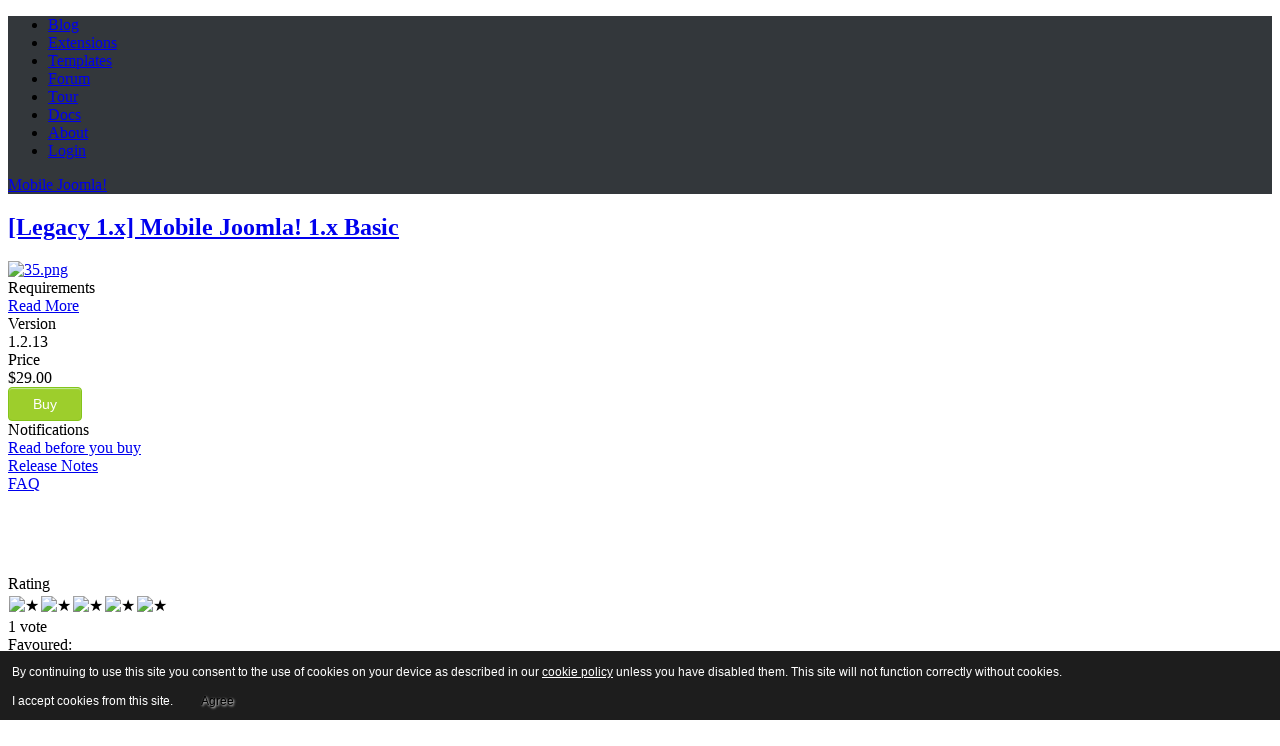

--- FILE ---
content_type: text/html; charset=utf-8
request_url: https://www.mobilejoomla.com/extension/legacy-1/mobile-joomla-1x-basic.html
body_size: 7983
content:
<!DOCTYPE html>
<html lang="en-gb" >
<head>
<script>
var _rollbarConfig={accessToken:"a01f1db3bb1c4916bfcc460cda03a1db",captureUncaught:true,captureUnhandledRejections:true,payload:{environment:"production"}};
// Rollbar Snippet
!function(r){function e(n){if(o[n])return o[n].exports;var t=o[n]={exports:{},id:n,loaded:!1};return r[n].call(t.exports,t,t.exports,e),t.loaded=!0,t.exports}var o={};return e.m=r,e.c=o,e.p="",e(0)}([function(r,e,o){"use strict";var n=o(1),t=o(4);_rollbarConfig=_rollbarConfig||{},_rollbarConfig.rollbarJsUrl=_rollbarConfig.rollbarJsUrl||"https://www.mobilejoomla.com/media/rollbar.min.js",_rollbarConfig.async=void 0===_rollbarConfig.async||_rollbarConfig.async;var a=n.setupShim(window,_rollbarConfig),l=t(_rollbarConfig);window.rollbar=n.Rollbar,a.loadFull(window,document,!_rollbarConfig.async,_rollbarConfig,l)},function(r,e,o){"use strict";function n(r){return function(){try{return r.apply(this,arguments)}catch(r){try{console.error("[Rollbar]: Internal error",r)}catch(r){}}}}function t(r,e){this.options=r,this._rollbarOldOnError=null;var o=s++;this.shimId=function(){return o},"undefined"!=typeof window&&window._rollbarShims&&(window._rollbarShims[o]={handler:e,messages:[]})}function a(r,e){if(r){var o=e.globalAlias||"Rollbar";if("object"==typeof r[o])return r[o];r._rollbarShims={},r._rollbarWrappedError=null;var t=new p(e);return n(function(){e.captureUncaught&&(t._rollbarOldOnError=r.onerror,i.captureUncaughtExceptions(r,t,!0),i.wrapGlobals(r,t,!0)),e.captureUnhandledRejections&&i.captureUnhandledRejections(r,t,!0);var n=e.autoInstrument;return e.enabled!==!1&&(void 0===n||n===!0||"object"==typeof n&&n.network)&&r.addEventListener&&(r.addEventListener("load",t.captureLoad.bind(t)),r.addEventListener("DOMContentLoaded",t.captureDomContentLoaded.bind(t))),r[o]=t,t})()}}function l(r){return n(function(){var e=this,o=Array.prototype.slice.call(arguments,0),n={shim:e,method:r,args:o,ts:new Date};window._rollbarShims[this.shimId()].messages.push(n)})}var i=o(2),s=0,d=o(3),c=function(r,e){return new t(r,e)},p=d.bind(null,c);t.prototype.loadFull=function(r,e,o,t,a){var l=function(){var e;if(void 0===r._rollbarDidLoad){e=new Error("rollbar.js did not load");for(var o,n,t,l,i=0;o=r._rollbarShims[i++];)for(o=o.messages||[];n=o.shift();)for(t=n.args||[],i=0;i<t.length;++i)if(l=t[i],"function"==typeof l){l(e);break}}"function"==typeof a&&a(e)},i=!1,s=e.createElement("script"),d=e.getElementsByTagName("script")[0],c=d.parentNode;s.crossOrigin="",s.src=t.rollbarJsUrl,o||(s.async=!0),s.onload=s.onreadystatechange=n(function(){if(!(i||this.readyState&&"loaded"!==this.readyState&&"complete"!==this.readyState)){s.onload=s.onreadystatechange=null;try{c.removeChild(s)}catch(r){}i=!0,l()}}),c.insertBefore(s,d)},t.prototype.wrap=function(r,e,o){try{var n;if(n="function"==typeof e?e:function(){return e||{}},"function"!=typeof r)return r;if(r._isWrap)return r;if(!r._rollbar_wrapped&&(r._rollbar_wrapped=function(){o&&"function"==typeof o&&o.apply(this,arguments);try{return r.apply(this,arguments)}catch(o){var e=o;throw e&&("string"==typeof e&&(e=new String(e)),e._rollbarContext=n()||{},e._rollbarContext._wrappedSource=r.toString(),window._rollbarWrappedError=e),e}},r._rollbar_wrapped._isWrap=!0,r.hasOwnProperty))for(var t in r)r.hasOwnProperty(t)&&(r._rollbar_wrapped[t]=r[t]);return r._rollbar_wrapped}catch(e){return r}};for(var u="log,debug,info,warn,warning,error,critical,global,configure,handleUncaughtException,handleUnhandledRejection,captureEvent,captureDomContentLoaded,captureLoad".split(","),f=0;f<u.length;++f)t.prototype[u[f]]=l(u[f]);r.exports={setupShim:a,Rollbar:p}},function(r,e){"use strict";function o(r,e,o){if(r){var t;"function"==typeof e._rollbarOldOnError?t=e._rollbarOldOnError:r.onerror&&!r.onerror.belongsToShim&&(t=r.onerror,e._rollbarOldOnError=t);var a=function(){var o=Array.prototype.slice.call(arguments,0);n(r,e,t,o)};a.belongsToShim=o,r.onerror=a}}function n(r,e,o,n){r._rollbarWrappedError&&(n[4]||(n[4]=r._rollbarWrappedError),n[5]||(n[5]=r._rollbarWrappedError._rollbarContext),r._rollbarWrappedError=null),e.handleUncaughtException.apply(e,n),o&&o.apply(r,n)}function t(r,e,o){if(r){"function"==typeof r._rollbarURH&&r._rollbarURH.belongsToShim&&r.removeEventListener("unhandledrejection",r._rollbarURH);var n=function(r){var o,n,t;try{o=r.reason}catch(r){o=void 0}try{n=r.promise}catch(r){n="[unhandledrejection] error getting `promise` from event"}try{t=r.detail,!o&&t&&(o=t.reason,n=t.promise)}catch(r){t="[unhandledrejection] error getting `detail` from event"}o||(o="[unhandledrejection] error getting `reason` from event"),e&&e.handleUnhandledRejection&&e.handleUnhandledRejection(o,n)};n.belongsToShim=o,r._rollbarURH=n,r.addEventListener("unhandledrejection",n)}}function a(r,e,o){if(r){var n,t,a="EventTarget,Window,Node,ApplicationCache,AudioTrackList,ChannelMergerNode,CryptoOperation,EventSource,FileReader,HTMLUnknownElement,IDBDatabase,IDBRequest,IDBTransaction,KeyOperation,MediaController,MessagePort,ModalWindow,Notification,SVGElementInstance,Screen,TextTrack,TextTrackCue,TextTrackList,WebSocket,WebSocketWorker,Worker,XMLHttpRequest,XMLHttpRequestEventTarget,XMLHttpRequestUpload".split(",");for(n=0;n<a.length;++n)t=a[n],r[t]&&r[t].prototype&&l(e,r[t].prototype,o)}}function l(r,e,o){if(e.hasOwnProperty&&e.hasOwnProperty("addEventListener")){for(var n=e.addEventListener;n._rollbarOldAdd&&n.belongsToShim;)n=n._rollbarOldAdd;var t=function(e,o,t){n.call(this,e,r.wrap(o),t)};t._rollbarOldAdd=n,t.belongsToShim=o,e.addEventListener=t;for(var a=e.removeEventListener;a._rollbarOldRemove&&a.belongsToShim;)a=a._rollbarOldRemove;var l=function(r,e,o){a.call(this,r,e&&e._rollbar_wrapped||e,o)};l._rollbarOldRemove=a,l.belongsToShim=o,e.removeEventListener=l}}r.exports={captureUncaughtExceptions:o,captureUnhandledRejections:t,wrapGlobals:a}},function(r,e){"use strict";function o(r,e){this.impl=r(e,this),this.options=e,n(o.prototype)}function n(r){for(var e=function(r){return function(){var e=Array.prototype.slice.call(arguments,0);if(this.impl[r])return this.impl[r].apply(this.impl,e)}},o="log,debug,info,warn,warning,error,critical,global,configure,handleUncaughtException,handleUnhandledRejection,_createItem,wrap,loadFull,shimId,captureEvent,captureDomContentLoaded,captureLoad".split(","),n=0;n<o.length;n++)r[o[n]]=e(o[n])}o.prototype._swapAndProcessMessages=function(r,e){this.impl=r(this.options);for(var o,n,t;o=e.shift();)n=o.method,t=o.args,this[n]&&"function"==typeof this[n]&&("captureDomContentLoaded"===n||"captureLoad"===n?this[n].apply(this,[t[0],o.ts]):this[n].apply(this,t));return this},r.exports=o},function(r,e){"use strict";r.exports=function(r){return function(e){if(!e&&!window._rollbarInitialized){r=r||{};for(var o,n,t=r.globalAlias||"Rollbar",a=window.rollbar,l=function(r){return new a(r)},i=0;o=window._rollbarShims[i++];)n||(n=o.handler),o.handler._swapAndProcessMessages(l,o.messages);window[t]=n,window._rollbarInitialized=!0}}}}]);
// End Rollbar Snippet
</script>
  <base href="https://www.mobilejoomla.com/extension/legacy-1/mobile-joomla-1x-basic.html" />
  <meta http-equiv="content-type" content="text/html; charset=utf-8" />
  <meta name="robots" content="index, follow" />
  <meta name="keywords" content="mobile, joomla, basic" />
  <meta name="title" content="[Legacy 1.x] Mobile Joomla! 1.x Basic" />
  <meta name="author" content="Mobile Joomla!" />
  <meta name="description" content="mobile joomla basic, ad free, backlink free" />
  <meta name="generator" content="Joomla! - Open Source Content Management" />
  <title>[Legacy 1.x] Mobile Joomla! 1.x Basic</title>
  <link href="https://www.mobilejoomla.com/extension/legacy-1/mobile-joomla-1x-basic.html" rel="canonical"  />
  <link href="/templates/orion/favicon.ico" rel="shortcut icon" type="image/x-icon" />
  <link rel="stylesheet" href="/media/system/css/modal.css" type="text/css" />
  <link rel="stylesheet" href="/plugins/system/rokbox/themes/clean/rokbox-style.css" type="text/css" />
  <link rel="stylesheet" href="https://www.mobilejoomla.com/components/com_uddeim/templates/default/css/uddemodule.css" type="text/css" />
  <style type="text/css">
    <!--
.osolCaptchaBlock{width:100%;}
/* .osolCaptchaBlock label{} */
/* .osolCaptchaBlock table td{text-align:center;} */
    -->
  </style>
  <script type="text/javascript" src="/plugins/system/mtupgrade/mootools.js"></script>
  <script type="text/javascript" src="/media/system/js/modal.js"></script>
  <script type="text/javascript" src="/plugins/system/ajaxlogin/ajaxlogin.js"></script>
  <script type="text/javascript" src="/plugins/system/rokbox/rokbox-mt1.2.js"></script>
  <script type="text/javascript" src="/templates/orion/js/jquery.min.js"></script>
  <script type="text/javascript">
window.addEvent("domready", function() {
	SqueezeBox.initialize({});
	$$("a.modal").each(function(el) {
		el.addEvent("click", function(e) {
			new Event(e).stop();
			SqueezeBox.fromElement(el);
		});
	});
}); var xi_strings = {"COM_PAYPLANS_JS_TIMEAGO_SUFFIX_AGO":"Ago","COM_PAYPLANS_JS_TIMEAGO_SUFFIX_FROM_NOW":"from now","COM_PAYPLANS_JS_TIMEAGO_SECONDS":"less than a minute","COM_PAYPLANS_JS_TIMEAGO_MINUTE":"about a minute","COM_PAYPLANS_JS_TIMEAGO_MINUTES":"%d minutes","COM_PAYPLANS_JS_TIMEAGO_HOUR":"about an hour","COM_PAYPLANS_JS_TIMEAGO_HOURS":"about %d hours","COM_PAYPLANS_JS_TIMEAGO_DAY":"a day","COM_PAYPLANS_JS_TIMEAGO_DAYS":"%d days","COM_PAYPLANS_JS_TIMEAGO_MONTH":"about a month","COM_PAYPLANS_JS_TIMEAGO_MONTHS":"%d months","COM_PAYPLANS_JS_TIMEAGO_YEAR":"about a year","COM_PAYPLANS_JS_TIMEAGO_YEARS":"%d years","COM_PAYPLANS_CONFIG_SYSTEM_USE_MINIFIED_JS_LABEL":"Use minified JS","COM_PAYPLANS_CONFIG_SYSTEM_USE_MINIFIED_JS_DESC":"Default to YES, Set to NO if you want to debug javascript","COM_PAYPLANS_JS_ARE_YOU_SURE_TO_DELETE":"Are you sure you want to delete?"};var rokboxPath = '/plugins/system/rokbox/';
		if (typeof(RokBox) !== 'undefined') {
			window.addEvent('domready', function() {
				var rokbox = new RokBox({
					'className': 'rokbox',
					'theme': 'clean',
					'transition': Fx.Transitions.Quad.easeOut,
					'duration': 100,
					'chase': 40,
					'frame-border': 20,
					'content-padding': 0,
					'arrows-height': 35,
					'effect': 'quicksilver',
					'captions': 0,
					'captionsDelay': 800,
					'scrolling': 1,
					'keyEvents': 1,
					'overlay': {
						'background': '#000000',
						'opacity': 0.85,
						'duration': 200,
						'transition': Fx.Transitions.Quad.easeInOut
					},
					'defaultSize': {
						'width': 320,
						'height': 480
					},
					'autoplay': 'true',
					'controller': 'true',
					'bgcolor': '#f3f3f3',
					'youtubeAutoplay': 0,
					'youtubeHighQuality': 0,
					'vimeoColor': '00adef',
					'vimeoPortrait': 0,
					'vimeoTitle': 0,
					'vimeoFullScreen': 1,
					'vimeoByline': 0
				});
			});
		};
  </script>
  <script src="https://www.mobilejoomla.com/components/com_mtree/js/jquery-1.2.6.min.js" type="text/javascript"></script>
  <script src="https://www.mobilejoomla.com/components/com_mtree/js/vote.js" type="text/javascript"></script>
  <script type="text/javascript"><!-- 
jQuery.noConflict();
var mtoken="92436128ddb12e6ef409da4b59869c5c";
var mosConfig_live_site="https://www.mobilejoomla.com";
var langRateThisListing="Rate this listing";
var ratingText=new Array();
ratingText[5]="Excellent!";
ratingText[4]="Good";
ratingText[3]="Average";
ratingText[2]="Fair";
ratingText[1]="Very Poor";
//--></script>
  <link href="https://www.mobilejoomla.com/components/com_mtree/templates/m2/template.css" rel="stylesheet" type="text/css"/>
  <meta property="og:type" content="article" />
  <meta property="og:url" content="https://www.mobilejoomla.com/extension/legacy-1/mobile-joomla-1x-basic.html" />
  <meta property="og:site_name" content="Mobile Joomla! for iPhone, iPad, Android, and all other phones" />
  <meta property="og:title" content="[Legacy 1.x] Mobile Joomla! 1.x Basic" />
  <meta property="og:description" content="Mobile Joomla! is the best way to display your Joomla! site on iPhone, iPad, Android and more with up to 4x better performance compared to responsive templates." />
  <meta property="og:image" content="http://www.mobilejoomla.com/images/mobile-joomla-logo.png" />
  <meta property="og:locale" content="en_GB" />

<meta name="inmobi-site-verification" content="287399b66cde2cdb4ca89f5468bda9f5">


<!--link rel="shortcut icon" href="/images/favicon.ico" /-->
<link href="/templates/orion/css/reset.css" rel="stylesheet" type="text/css" media="screen" />
<link rel="stylesheet" href="/templates/system/css/system.css" type="text/css" />
<link rel="stylesheet" href="/templates/system/css/general.css" type="text/css" />
<link href="/templates/orion/css/960_24_col.css" rel="stylesheet" type="text/css" media="screen" />
<link href="/templates/orion/css/template.css" rel="stylesheet" type="text/css" media="screen" />
<link href="/templates/orion/css/superfish.css" rel="stylesheet" type="text/css" media="screen" />
<link rel="stylesheet" href="/templates/orion/css/style3.css" type="text/css" />
<link rel="stylesheet" href="/templates/orion/font/font.css" type="text/css" />
<link rel="stylesheet" href="/templates/orion/css/mj.css" type="text/css" />
<meta property="fb:admins" content="535683695,552604462,100001377151121"/>

<script type="text/javascript" src="/templates/orion/js/superfish.js"></script>
<script type="text/javascript">jQuery(document).ready(function($){$('#nav ul.menu').superfish();});</script>

<!--[if IE 6]>
<link href="/templates/orion/css/ie6.css" rel="stylesheet" type="text/css" media="screen" />
<script type="text/javascript" src="/templates/orion/js/pngfix.js"></script>
<script type="text/javascript">
	DD_belatedPNG.fix('div#header span#graphic, div#header h1#graphic');
</script>
<![endif]-->

<!--[if IE 7]>
<link href="/templates/orion/css/ie7.css" rel="stylesheet" type="text/css" media="screen" />
<![endif]-->

<!--[if IE 8]>
<link href="/templates/orion/css/ie8.css" rel="stylesheet" type="text/css" media="screen" />
<![endif]-->


<style type="text/css">
div#cookieMessageContainer{font:12px/16px Helvetica,Arial,Verdana,sans-serif;position:fixed;z-index:999999;bottom:0;right:0;margin:0 auto;padding: 5px;}
#cookieMessageText p,.accept{font:12px/16px Helvetica,Arial,Verdana,sans-serif;margin:0;padding:0 0 6px;text-align:left;vertical-align:middle}
#cookieMessageContainer table,#cookieMessageContainer tr,#cookieMessageContainer td{margin:0;padding:0;vertical-align:middle;border:0;background:none}
#continue_button{vertical-align:middle;cursor:pointer;margin:0 0 0 10px}
#cookieMessageContainer .cookie_button{background:url(https://www.mobilejoomla.com/plugins/system/EUCookieDirectiveLite/images/continue_button.png);text-shadow:#fff 0.1em 0.1em 0.2em;color:#000;padding:5px 12px;height:14px;float:left;}
.accept{float:left;padding:5px 6px 4px 15px;}
</style>
</head>
<body>  
<div style="background-color:#33373B;">
<div id="header">
  <div id="nav">
	<script async src="https://www.googletagmanager.com/gtag/js?id=G-CDT3E39XNY"></script><script>if(window.doNotTrack!=1&&navigator.doNotTrack!=1){window.dataLayer=window.dataLayer||[];function gtag(){dataLayer.push(arguments);}gtag('js',new Date());gtag('config','G-CDT3E39XNY');}</script><ul class="menu"><li><a href="/blog.html"><span>Blog</span></a></li><li><a href="/extensions.html"><span>Extensions</span></a></li><li><a href="/templates.html"><span>Templates</span></a></li><li><a href="/forums.html"><span>Forum</span></a></li><li><a href="/tour.html"><span>Tour</span></a></li><li><a href="/documentation.html"><span>Docs</span></a></li><li><a href="/about.html"><span>About</span></a></li><li><a href="/component/user/login.html?ajaxlogin=true"><span>Login</span></a></li></ul>
  </div><!--/nav-->
	<span id="graphic"><a style="width:270px;height:64px;" href="https://www.mobilejoomla.com/" title="Mobile Joomla!">Mobile Joomla!</a></span></div><!--/header-->
</div>

				
		<div id="main">
		  <div class="container_24" id="container">
			
			<div class="mainbody">
						
						  <div class="grid_16">
						
						
			

			<div id="content" class="r">
				
			  			  		  <div id="fb-root"></div>
<script>(function(d, s, id) {
  var js, fjs = d.getElementsByTagName(s)[0];
  if (d.getElementById(id)) return;
  js = d.createElement(s); js.id = id;
  js.src = "//connect.facebook.net/en_US/all.js#xfbml=1&appId=190018104372338";
  fjs.parentNode.insertBefore(js, fjs);
}(document, 'script', 'facebook-jssdk'));</script>
<script>
function loadCustom (name)
{
    switch (name)
    {
        case 'review':
            jQuery ("#custom-review-link").hide ();
            jQuery ("#custom-review").show ("slow");
            jQuery ("#custom-review").load ("/index2.php?option=com_mtree&task=writereview&link_id=27");
            document.location = "#custom-review";
            break;
        case 'report':
            jQuery ("#report-custom").show ("slow");
            jQuery ("#report-custom-content").load ("/index2.php?option=com_mtree&task=report&link_id=27");
            document.location = "#custom-report";
            break;
        case 'recommend':
            jQuery ("#recommend-custom").show ("slow");
            jQuery ("#recommend-custom-content").load ("/index2.php?option=com_mtree&task=recommend&link_id=27");
            document.location = "#custom-recommend";
            break;
    }
}
</script>

<div id="listing">

<h2><a href="/extension/legacy-1/mobile-joomla-1x-basic.html" >[Legacy 1.x] Mobile Joomla! 1.x Basic</a> </h2>

<div class="thumbnail-left thumbnail-left-custom"><a href="/components/com_mtree/img/listings/m/35.png" rel="rokbox" title="[Legacy 1.x] Mobile Joomla! 1.x Basic :: 35.png"><img border="0" src="https://www.mobilejoomla.com/components/com_mtree/img/listings/s/35.png" width="100" height="100" alt="35.png" /></a></div><style type="text/css">
.greenButton {
	-moz-box-shadow:inset 0px 1px 1px 0px #c1ed9c;
	-webkit-box-shadow:inset 0px 1px 1px 0px #c1ed9c;
	box-shadow:inset 0px 1px 1px 0px #c1ed9c;
	background-color:#9dce2c;
	-moz-border-radius:4px;
	-webkit-border-radius:4px;
	border-radius:4px;
	border:1px solid #83c41a;
	display:inline-block;
	color:#ffffff;
	font-family:arial;
	font-size:14px;
	font-weight:normal;
	padding:8px 24px;
	text-decoration:none;
}
.greenButton:hover {
	background-color: #8CB82B;
	text-decoration: none;
	color: #fff;
}
.greenButton:active {
	background-color:#9dce2c;
	position:relative;
}
.buttondescr {
	font-size: 11px;
}
.buttonprice {
	font-size: 12px;
}
</style>
<div class="fields fields-custom"><div class="row"><div class="caption">Requirements</div><div class="data"><a href="http://www.mobilejoomla.com/documentation/17-other/200-mobile-joomla-basic-requirements.html" target="_blank">Read More</a></div></div><div class="row"><div class="caption">Version</div><div class="data">1.2.13</div></div><div class="row"><div class="caption">Price</div><div class="data">$29.00</div></div><div class="row"><div class="caption"></div><div class="data"><a class="greenButton" rel="ajaxlogin" href="/component/user/login.html?ajaxlogin=true&return=aHR0cHM6Ly93d3cubW9iaWxlam9vbWxhLmNvbS9leHRlbnNpb24vbGVnYWN5LTEvbW9iaWxlLWpvb21sYS0xeC1iYXNpYy5odG1s">Buy</a></div></div><div class="row"><div class="caption">Notifications</div><div class="data"><a href="http://www.mobilejoomla.com/documentation/17-other/201-before-you-buy-mobile-joomla-basic.html" target="_blank">Read before you buy</a></div></div><div class="row"><div class="caption"></div><div class="data"><a href="http://www.mobilejoomla.com/documentation/23-release-notes/198-mobile-joomla-basic-release-notes.html" target="_blank">Release Notes</a></div></div><div class="row"><div class="caption"></div><div class="data"><a href="http://www.mobilejoomla.com/documentation/18-faq/199-mobile-joomla-basic-faq.html" target="_blank">FAQ</a></div></div></div> <br/><br/><br/>	<div class="actions-rating-info">
<div style="padding-left:90px; padding-top:10px;"><div class="fb-like" data-send="true" data-width="470" data-show-faces="false" data-action="recommend"></div></div>
		<div class="actions-rating-fav">
								
			<div class="rating-info">
				<div class="rating"><div id="rating-msg">Rating</div><img src="https://www.mobilejoomla.com/components/com_mtree/img/star_10.png" width="16" height="16" hspace="1" vspace="3" alt="★" /><img src="https://www.mobilejoomla.com/components/com_mtree/img/star_10.png" width="16" height="16" hspace="1" vspace="3" alt="★" /><img src="https://www.mobilejoomla.com/components/com_mtree/img/star_10.png" width="16" height="16" hspace="1" vspace="3" alt="★" /><img src="https://www.mobilejoomla.com/components/com_mtree/img/star_10.png" width="16" height="16" hspace="1" vspace="3" alt="★" /><img src="https://www.mobilejoomla.com/components/com_mtree/img/star_10.png" width="16" height="16" hspace="1" vspace="3" alt="★" /><div id="total-votes">1 vote</div></div>					<div class="favourite" style="border:0;">
						<span class="fav-caption">Favoured:</span>
						<div id="fav-count">0</div>					</div>
								</div>
		</div>
	</div>
	<div class="description-title" style="clear:both;">Description</div>
<div class="listing-desc">Mobile Joomla! Basic is meant for commercial website projects. Mobile Joomla! Basic features Mobile Joomla's powerful mobile optimization engine, but doesn't display Mobile Joomla! Support Ads or backlink footer on the mobile website.</div>
</div>
<!--
<div class="images" id="recommend-custom">
    <a name="custom-recommend"></a>
    <div class="title">Recommend</div>
    <div id="recommend-custom-content">

    </div>
</div>
<div class="images" id="report-custom">
    <a name="custom-report"></a>
    <div class="title">Report</div>
    <div id="report-custom-content">

    </div>
</div>
-->

		  			</div><!--/#content-->
		</div><!--grid_xx-->
		
		
				
				  			<div class="grid_8">
						
						  <div class="sidebar">
					<div class="module"><div><div><div class="tl">
    	        <ul class="menu">

	<li><a href="/extension/advanced.html">Advanced</a></li><li><a href="/extension/advertising.html">Advertising</a></li><li><a href="/extension/analytics.html">Analytics</a></li><li><a href="/extension/comments.html">Comments</a></li><li><a href="/extension/documentation.html">Documentation</a></li><li><a href="/extension/forum.html">Forum</a></li><li class="parent active"><a href="/extension/legacy-1.html">Legacy (1.x)</a></li><li><a href="/extension/maps.html">Maps</a></li><li><a href="/extension/page-speed-optimizer.html">Page Speed Optimizer</a></li><li><a href="/extension/social.html">Social</a></li><li><a href="/extension/templates.html">Templates</a></li><li><a href="/extension/video.html">Video</a></li></ul></div></div></div></div>

				</div>
			</div>
				<div class="clear"></div>
		</div><!--/container-->
	  </div><!--/main-->
		  </div><!--/mainbody-->
		
		<div id="footer">
					<div class="container_24">
		  		  		  			</div><!--/#footer container_24-->
					<div id="copyright">
					  <div class="copy">
											  </div>
						<div id="copyright-inner">
<div class="copy" style="text-align: center;">
<p>Mobile Joomla! and this site is not affiliated with or endorsed by The Joomla! Project&trade;. Any products and services provided through this site are not supported or warrantied by The Joomla! Project or Open Source Matters, Inc. Use of the Joomla!<sup>&reg;</sup> name, symbol, logo and related trademarks is permitted under a limited license granted by Open Source Matters, Inc.</p>
<br/>
<p><a href="/license.html">Licensing</a>  |  <a href="/terms-and-conditions.html">Terms and Conditions</a>  |  <a href="/privacy-policy.html">Privacy Policy</a></p>
</div>
</div>
					  </div> 
				</div><!--/footer-->
	<div id="cookieMessageOuter" style="width:100%"><div id="cookieMessageContainer" style="width:100%;background-color:#1D1D1D;color:#fff"><table width="100%"><tr><td colspan="2"><div id="cookieMessageText" style="padding:6px 10px 0 15px;"><p style="color:#fff!important">By continuing to use this site you consent to the use of cookies on your device as described in our <a id="cookieMessageDetailsLink" style="color:#fff!important; text-decoration: underline;" title="View our privacy policy page" href="/privacy-policy.html">cookie policy</a> unless you have disabled them. This site will not function correctly without cookies.</p></div></td></tr><tr><td><span class="accept"><span class="cookieMessageText" style="color:#fff;" !important;>I accept cookies from this site.</span></span> <div border="0" class="cookie_button" id="continue_button" onclick="SetCookie('cookieAcceptanceCookie','accepted',9999);">Agree</div></p></td></tr></table></div></div><script type="text/javascript" src="https://www.mobilejoomla.com/plugins/system/EUCookieDirectiveLite/EUCookieDirective.js"></script>
</body>
</html>